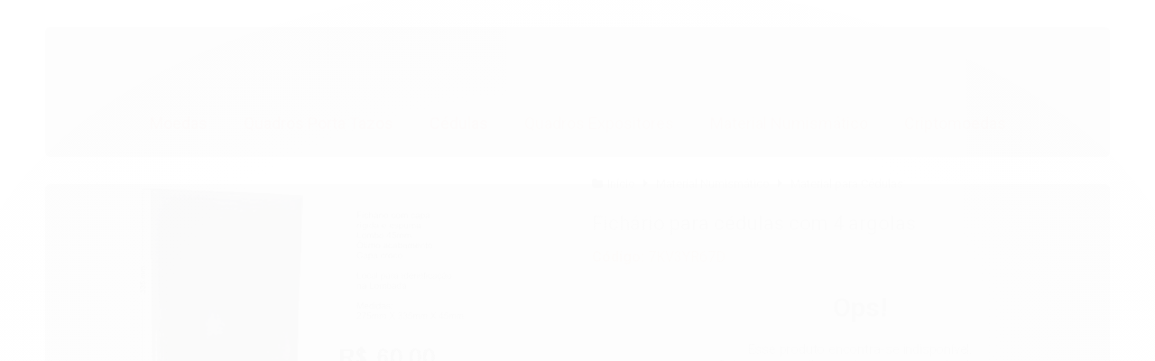

--- FILE ---
content_type: text/html; charset=utf-8
request_url: https://accounts.google.com/o/oauth2/postmessageRelay?parent=https%3A%2F%2Fwww.moedarara.com.br&jsh=m%3B%2F_%2Fscs%2Fabc-static%2F_%2Fjs%2Fk%3Dgapi.lb.en.2kN9-TZiXrM.O%2Fd%3D1%2Frs%3DAHpOoo_B4hu0FeWRuWHfxnZ3V0WubwN7Qw%2Fm%3D__features__
body_size: 162
content:
<!DOCTYPE html><html><head><title></title><meta http-equiv="content-type" content="text/html; charset=utf-8"><meta http-equiv="X-UA-Compatible" content="IE=edge"><meta name="viewport" content="width=device-width, initial-scale=1, minimum-scale=1, maximum-scale=1, user-scalable=0"><script src='https://ssl.gstatic.com/accounts/o/2580342461-postmessagerelay.js' nonce="J-eLVtG3Z96_fdmEyLkb6w"></script></head><body><script type="text/javascript" src="https://apis.google.com/js/rpc:shindig_random.js?onload=init" nonce="J-eLVtG3Z96_fdmEyLkb6w"></script></body></html>

--- FILE ---
content_type: text/plain
request_url: https://www.google-analytics.com/j/collect?v=1&_v=j102&a=1293174636&t=pageview&_s=1&dl=https%3A%2F%2Fwww.moedarara.com.br%2Ffichario-para-cedulas-largo-com-4-argolas-45mm&ul=en-us%40posix&dt=Album%20fich%C3%A1rio%20c%C3%A9dulas%20largo%204%20argolas%20-%20MoedaRara%20Numism%C3%A1tica&sr=1280x720&vp=1280x720&_u=YGBAgAABAAAAACAAI~&jid=2057735042&gjid=629664109&cid=1600711196.1769525332&tid=UA-81472107-1&_gid=611288567.1769525332&_slc=1&z=370646165
body_size: -451
content:
2,cG-4CLGYBNGN6